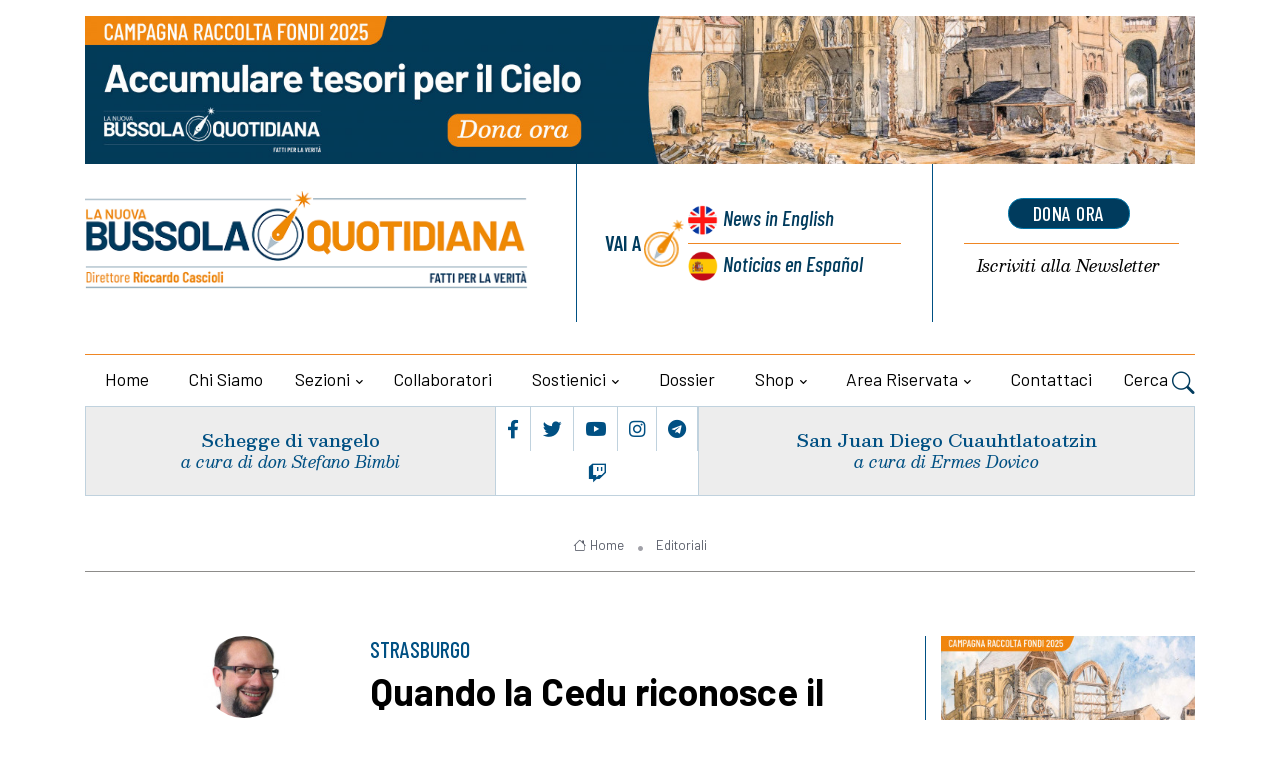

--- FILE ---
content_type: text/css
request_url: https://lanuovabq.it/assets/shared/css/audioplayer.css
body_size: 603
content:
section.audioplayer-container h2{
    
color:#178dcd;


}

.audioplayer {
    display: flex;
    flex-direction: row;
    box-sizing: border-box;
    margin: 1em 0;
    padding: 0 24px;
    width: 100%;
    height: 96px;
    align-items: center;
    border: 1px solid #DDE2E6;
    border-radius: 4px;
    background: #fff;
}

.audioplayer-playpause {
    display: flex;
    justify-content: center;
    align-items: center;
    width: 48px;
    height: 48px;
    border-radius: 50%;
    cursor: pointer;
    transition: all .2s ease-in-out;
}

.audioplayer:not(.audioplayer-playing) .audioplayer-playpause {
    background: rgba(23,141,205, 0);
    border: 1px solid #178dcd;
}

.audioplayer:not(.audioplayer-playing) .audioplayer-playpause:hover {
    background: rgba(23,141,205, 0.1);
}

.audioplayer-playing .audioplayer-playpause {
    background: rgba(246, 114, 40, 0);
    border: 1px solid #F67228;
}

.audioplayer-playing .audioplayer-playpause:hover {
    background: rgba(246, 114, 40, 0.1);
}

.audioplayer:not(.audioplayer-playing) .audioplayer-playpause a {
    content: '';
    justify-content: center;
    width: 0;
    height: 0;
    margin-left: 2px;
    border-top: 7px solid transparent;
    border-right: none;
    border-bottom: 7px solid transparent;
    border-left: 12px solid #178dcd;
}

.audioplayer-playing .audioplayer-playpause a {
    content: '';
    display: flex;
    justify-content: space-between;
    width: 12px;
    height: 14px;
}

.audioplayer-playing .audioplayer-playpause a::before, .audioplayer-playing .audioplayer-playpause a::after {
    content: '';
    width: 4px;
    height: 14px;
    background-color: #F67228;
}

.audioplayer-time {
    display: flex;
    width: 40px;
    justify-content:center;
    font-size: 12px;
    color: rgba(51, 51 ,51, .6)
}

.audioplayer-time-current {
    margin-left: 24px;
}

.audioplayer-time-duration {
    margin-right: 24px;
}

.audioplayer-bar {
    position: relative;
    display: flex;
    margin: 0 12px;
    height: 12px;
    flex-basis: 0;
    flex-grow: 1;
    cursor: pointer;
}

.audioplayer-bar::before {
    content: '';
    position: absolute;
    top: 5px;
    width: 100%;
    height: 2px;
    background-color: #DDE2E6;
}

.audioplayer-bar > div {
    position: absolute;
    left: 0;
    top: 5px;
}
.audioplayer-bar-loaded {
    z-index: 1;
    height: 2px;
    background: #BEC8D2;
}

.audioplayer-bar-played {
    flex-direction: row-reverse;
    z-index: 2;
    height: 2px;
    background: -webkit-linear-gradient(left,#178dcd,#09B1FA);
}

.audioplayer-bar-played::after {
    display: flex;
    position: absolute;
    content: '';
    box-sizing: border-box;
    top: -5px;
    right: -1px;
    margin-right: -5px;
    width: 12px;
    height: 12px;
    background-color: #fff;
    border-radius: 6px;
}

.audioplayer:not(.audioplayer-playing) .audioplayer-bar-played::after {
    border: 2px solid #178dcd;
}

.audioplayer-playing .audioplayer-bar-played::after {
    border: 2px solid #178dcd;
}

.audioplayer-volume {
    display: flex;
    align-items: center;
}

.audioplayer-volume-button {
    display: flex;
    align-items: center;
    width: 24px;
    height: 24px;
    cursor: pointer;
}

.audioplayer-volume-button a {
    display: flex;
    width: 6px;
    height: 8px;
    background-color: #178dcd;
    position: relative;
}

.audioplayer-volume-button a:before, .audioplayer-volume-button a:after {
    content: '';
    position: absolute;
}

.audioplayer-volume-button a:before {
    width: 0;
    height: 0;
    border-top: 8px solid transparent;
    border-right: 9px solid #178dcd;
    border-bottom: 8px solid transparent;
    border-left: none;
    top: -4px;
}

.audioplayer:not(.audioplayer-mute) .audioplayer-volume-button a:after {
    left: 10px;
    top: -2px;
    width: 6px;
    height: 6px;
    border: 6px double #178dcd;
    border-width: 6px 6px 0 0;
    border-radius: 0 12px 0 0;
    transform: rotate(45deg);
}

.audioplayer-mute .audioplayer-volume-button a {
    background-color: #F67228;
}

.audioplayer-mute .audioplayer-volume-button a:before {
    border-right: 9px solid #F67228;
}

.audioplayer-volume-adjust {
    display: flex;
    align-items: center;
    margin-left: 8px;
}

.audioplayer-volume-adjust > div {
    position: relative;
    display: flex;
    width: 60px;
    height: 2px;
    cursor: pointer;
    background-color: #BEC8D2;
}

.audioplayer-volume-adjust div div {
    position: absolute;
    top: 0;
    left: 0;
    height: 2px;
    background-color: #178dcd;
}

/* responsive | you can change the max-width value to match your theme */

@media screen and (max-width: 679px) {
    .audioplayer-volume-adjust {
        display: none;
    }
}


--- FILE ---
content_type: text/css
request_url: https://lanuovabq.it/assets/themes/lanuovabq/css/legacy-style.css?v=2.6.0
body_size: 1598
content:
.video_spalla iframe {
    width: 330px;
    height: 200px;
}

.captcha-img img {
    width: 100%;
}
/*MEDIA*/
/*responsive per video da youtube*/
.contenuto_centrale iframe {width:100% !important}
/*hack per fitvid in pagina articolo che  non imposta correttamente il padding top e il video risulta con altezza ridotta*/
.youtube-wrapper .fluid-width-video-wrapper{
    padding-top: 70% !important;
}
.box-video {
   /* margin-bottom: 40px;*/
}


.box-video .autore {
    padding: 4px 10px;
    margin-bottom: 10px;
    font-style: italic
}
.box-video a:hover {
    text-decoration: none;
    opacity: 0.7;
    display: block;
}

.contenuto_centrale .sez-media h2 {
    padding: 0px 0px 9px 0px;
}
.sez-media ul{
    list-style: none;
}
.sez-media .social_icon.youtube {
    float: right;
}
.sez-media h3 {
    font-size: 18px;
    font-weight: bold;
}
.sez-media .box-audio p, .sez-media .box-video p, .sez-media .box-foto p {
    padding: 0px 0px 0px 0px
}

.sez-media .horizontal_carousel_container .horizontal_carousel > li {
    height: auto;

}
.sez-media .horizontal_carousel_container .horizontal_carousel > li .didascalia-gallery {	text-align: center; padding:5px 0px 5px 0px; font-size:14px; }
.sez-media .horizontal_carousel_container .horizontal_carousel > li img {
    width: 100% !important
}
/* author carousel */
li.author {text-align: center}
.author a img {margin:0px auto !important;}
.author .social_icons {width:75px; margin: 0px auto;}

/* --- carousel --- */
.horizontal_carousel {
    display: none;
}
.horizontal_carousel_container, .vertical_carousel_container {
    position: relative;
}
.horizontal_carousel_container a.slider_control {
    top: 109px;
}
.horizontal_carousel_container.big a.slider_control, .column_1_1 .horizontal_carousel_container.big a.slider_control {
    top: 197px;
}
.column_2_3 .horizontal_carousel_container.big a.slider_control {
    top: 405px;
}
.column_1_1 .horizontal_carousel_container a.slider_control {
    top: 131px;
}
.column_1_1 .horizontal_carousel_container.small a.slider_control {
    top: 76px;
}
.horizontal_carousel_container.thin a.slider_control {
    top: 50px;
}
.horizontal_carousel_container .horizontal_carousel>li {
    float: left;
    width: 210px;
    clear: none;
    margin-right: 30px;
    margin-top: 0;
    height: 330px;
}
.horizontal_carousel_container.big .horizontal_carousel>li {
    width: auto;
}
.column_1_1 .horizontal_carousel_container .horizontal_carousel.visible-3>li {
    width: 330px;
}
.column_1_1 .horizontal_carousel_container .horizontal_carousel.visible-4>li {
    width: 240px;
}
.column_2_3 .horizontal_carousel_container.thin .horizontal_carousel.visible-5>li, .gallery_popup .horizontal_carousel_container.thin .horizontal_carousel.visible-8 > li {
    width: 130px;
    margin-right: 10px;
}
.gallery_popup .horizontal_carousel_container.thin {
    width: 970px;
    margin-left: auto;
    margin-right: auto;
}
.blog.horizontal_carousel>li {
    padding-bottom: 1px;
}
.column_2_3 .horizontal_carousel_container.thin.gallery_control .horizontal_carousel.visible-5>li, .gallery_popup .horizontal_carousel_container.thin.gallery_control .horizontal_carousel.visible-8 > li {
    opacity: 0.5;
}
.column_2_3 .horizontal_carousel_container.thin.gallery_control .horizontal_carousel.visible-5>li.current, .column_2_3 .horizontal_carousel_container.thin.gallery_control .horizontal_carousel.visible-5>li:hover, .gallery_popup .horizontal_carousel_container.thin.gallery_control .horizontal_carousel.visible-8>li.current, .gallery_popup .horizontal_carousel_container.thin.gallery_control .horizontal_carousel.visible-8>li:hover {
    opacity: 1;
}
.column_2_3 .horizontal_carousel_container.thin.gallery_control .horizontal_carousel.visible-5>li img, .gallery_popup .horizontal_carousel_container.thin.gallery_control .horizontal_carousel.visible-8 > li img {
    transition: none;
    -webkit-transition: none;
    opacity: 1;
}
.horizontal_carousel .author h6 {
    margin-top: 10px;
}
/* --- preloader --- */
.pr_preloader {
    display: block;
    height: auto;
    min-height: 100px;
    background: url('../images/preloader.gif') no-repeat center center;
}
/* --- slider --- */
.caroufredsel_wrapper {
    width: 100% !important;
    margin: 0 !important;
    overflow: hidden;
}
.caroufredsel_wrapper_slider {
    margin-top: 30px !important;
}
.slider {
    /*position: absolute;*/
    padding: 0;
    width: 1250px;
    height: 550px;
    margin-left: auto;
    margin-right: auto;
    overflow: hidden;
    padding: 0;
}
.slider li.slide {
    float: left;
    position: relative;
    width: 1250px;
    height: 550px;
    background-position: top center;
    background-repeat: no-repeat;
    margin-right: 10px;
}
.slider li.slide img {
    width: 1250px;
}
.slider li.slide .pr_preloader {
    height: 550px;
}
/* --- small slider --- */
.small_slider {
    display: none;
}
.small_slider li.slide {
    position: relative;
    float: left;
    width: 690px;
}
.small_slider li.slide img {
    display: block;
    opacity: 1;
    transition: opacity 0.4s ease-in-out 0s;
    height: auto;
}
.small_slider li.slide a:hover img {
    opacity: 0.8;
    transition: opacity 0.4s ease-in-out 0s;
}
.small_slider .slider_content_box {
    width: 650px;
    left: 0;
    bottom: 0;
    top: auto;/*background: -moz-linear-gradient(top, rgba(0,0,0,0) 0%, rgba(0,0,0,0.8) 100%);*/
}
/* --- slider content --- */
.slider_content_box {
    position: absolute;
    width: 350px;
    padding: 18px 20px 20px;
    background: rgba(0,0,0,0.5);
    left: 105px;
    top: 260px;
}
.slider_content_box h2, .slider_content_box h5 {
    float: left;
    clear: both;
    color: #FFF;
    margin-top: 17px;
}
.slider_content_box h2 a, .slider_content_box h5 a {
    color: #FFF;
}
.slider_content_box .post_details li.category:after {
    background: none repeat scroll 0 0 #FFF;
    bottom: 0;
    content: "";
    display: block;
    height: 2px;
    margin-top: 13px;
    width: 30px;
}
.slider_content_box p {
    clear: both;
    color: #FFF;
    font-size: 14px;
    padding: 18px 0 0 0;
}
/* --- slider navigation --- */
.slider_navigation {
    position: absolute;
    top: 0;
    right: 0;
}
.slider_navigation .slider_control {
    float: left;
}
.slider_navigation .slider_control a, a.slider_control {
    display: block;
    width: 45px;
    height: 45px;
    background-color: rgba(66,73,79,0.8);
    background-image: url("../images/icons/navigation/navigation_arrow_right.png");
    background-position: 0 0;
}
.slider_navigation .slider_control a {
    background-color: rgba(0,0,0,0.5);
}
a.slider_control {
    display: block !important;
    /*display: none;*/
    visibility: hidden;
    position: absolute;
    z-index: 3;
    bottom: 0;
    -webkit-animation-duration: 300ms;
    animation-duration: 300ms;
}
a.slider_control.right {
    right: 0;
}
.slider_navigation .slider_control:first-child a, a.slider_control.left {
    background-image: url("../images/icons/navigation/navigation_arrow_left.png");
}
a.slider_control.up {
    background-image: url("../images/icons/navigation/navigation_arrow_up.png");
    top: 30px;
}
a.slider_control.down {
    background-image: url("../images/icons/navigation/navigation_arrow_down.png");
}
a.slider_control.up, a.slider_control.down {
    left: 55px;
}
.slider_navigation .slider_control a:hover, a.slider_control:hover {
    background-color: #F67228;
}
/* --- slider posts list --- */
.slider_posts_list_container {
    position: relative;
}
.slider_posts_list {
    clear: both;
}
.slider_posts_list li {
    float: left;
    position: relative;
    width: 262.5px !important;
    height: 120px;
    border-bottom: 1px solid #F0F0F0;
    cursor: pointer;
    -webkit-touch-callout: none;
    -webkit-user-select: none;
    -khtml-user-select: none;
    -moz-user-select: none;
    -ms-user-select: none;
    user-select: none;
}
.column_2_3 .slider_posts_list li {
    width: 230px !important;
}
.slider_posts_list li.current h5, .slider_posts_list li:hover h5 {
    color: #25282A;
}
.slider_posts_list li h5 {
    position: relative;
    z-index: 1;
    padding-top: 8px;
    padding-left: 20px;
    padding-right: 20px;
    color: #7C7C7C;
}
.slider_posts_list li .date {
    display: block;
    position: relative;
    z-index: 1;
    color: #ABABAB;
    font-size: 11px;
    padding-top: 23px;
    padding-left: 20px;
}
.slider_posts_list .slider_posts_list_bar {
    position: absolute;
    background-color: #F67228;
    height: 6px;
    bottom: -1px;
}
.slider_posts_list .slider_posts_list_progress_block {
    position: absolute;
    background-color: #F0F0F0;
    height: 100%;
    bottom: 4px;
}


.ordini .numordine {
    font-weight: bold;
    border: 2px solid #e8e8e8;
    background-color: #f8f8f8;
    border-radius: 5px;
    padding: 6px;
}
.ordini .totaleordine {
    padding-top: 8px;
}
.ordini .prezzo span {
    color: #ccc
}
.ordini .dettagliordine {
    padding-top: 10px;
}
.ordini .dettagliordine h3 {
    font-size: 14px;
    font-weight: bold;
    margin-bottom: 0px;
    margin-top: 0px;
    padding-top: 0px;
}
.ordini .dettagliordine .autore {
    margin-bottom: 10px;
}
.ordini .but-light {
    border: 2px solid #f35e0a;
    border-radius: 5px;
    padding: 6px;
    color: #f35e0a;
    font-size: 14px;
    background-color: #fff
}
.ordini .but-light:hover {
    opacity: 0.7
}
.account-utente label {
    width: 190px;
    float: left;
    font-size: 16px;
    color: #666;
    font-weight: normal
}

--- FILE ---
content_type: application/x-javascript
request_url: https://lanuovabq.it/assets/themes/lanuovabq/js/jquery.sliderControl.js
body_size: 2374
content:
(function($){
	"use strict";
	var defaults = {
		type: "",
		appendTo: "",
		listContainer: "",
		listItems: 4,
		contentContainer: "",
		duration: 500
	};

	var methods =
	{
		init : function(options){
			return this.each(function(){
				options = $.extend(false, defaults, options);
				var self = $(this);
				var expando = self.get(0)[jQuery.expando];
				self.attr("id", "slider_" + expando);
				
				//slider controls
				var sliderControl = $("<ul class='slider_navigation' id='slider_navigation_" + expando + "'>");
				sliderControl.append($("<li class='slider_control'><a class='left_" + expando + "' href='#' title='prev'></a></li>"));
				sliderControl.append($("<li class='slider_control'><a class='right_" + expando + "' href='#' title='next'></a></li>"));
				//sliderControl.append("<li class='slider_bar' style='width:" + (100/self.children().length) + "%;'></li>");
				
				if(options.listContainer!="" && options.listContainer.length)
				{
					//slider posts list
					var sliderPostsList = $("<ul class='slider_posts_list clearfix' id='slider_posts_list_" + expando + "'>");
					
					var lastSlide;
					self.children(".slide").each(function(index){
						$(this).attr("id", "slide_" + expando + "_" + index);
						if(index==0 && options.type!="small")
							lastSlide = $("<li id='slider_posts_list_post_" + expando + "_" + index + "' style='width:" + (100/self.children().length) + "%;'><span class='date'>" + ($("#slide_" + expando + "_" + index + " .date").length ? $("#slide_" + expando + "_" + index + " .date").html() : '') + "</span><h5>" + $($("#slide_" + expando + "_" + index + " h2").html()).text() + "</h5></li>");
						else
							sliderPostsList.append($("<li id='slider_posts_list_post_" + expando + "_" + index + "' style='width:" + (100/self.children().length) + "%;'><span class='date'>" + ($("#slide_" + expando + "_" + index + " .date").length ? $("#slide_" + expando + "_" + index + " .date").html() : '') + "</span><h5>" + $($("#slide_" + expando + "_" + index + " h2").html()).text() + "</h5></li>"));
					});
					sliderPostsList.append(lastSlide);
					
					if(options.listContainer!="")
						options.listContainer.prepend(sliderPostsList);
						
					sliderPostsList.carouFredSel({
						responsive: true,
						items: {
							visible: options.listItems
						},
						scroll: {
							items: 1,
							easing: "easeInOutQuint",
							duration: 750
						},
						auto: {
							play: false
						}
					});
					if(sliderPostsList.children().length>options.listItems)
					{
						sliderPostsList.parent().before("<a class='slider_control left slider_control_" + expando + "' href='#' title='prev'></a>");
						sliderPostsList.parent().after("<a class='slider_control right slider_control_" + expando + "' href='#' title='next'></a>");
						$("#slider_posts_list_" + expando).parent().parent().hover(function(){
							//$(".slider_control_" + expando).css("display", "block");
							$(".slider_posts_list_container .left.slider_control_" + expando).removeClass("slideRightBack").addClass("slideRight");
							$(".slider_posts_list_container .right.slider_control_" + expando).removeClass("slideLeftBack").addClass("slideLeft");
						},
						function(){
							//$(".slider_control_" + expando).css("display", "none");
							$(".left.slider_control_" + expando).removeClass("slideRight").addClass("slideRightBack");
							$(".right.slider_control_" + expando).removeClass("slideLeft").addClass("slideLeftBack");
						});
						$(".slider_posts_list_container .left.slider_control_" + expando).click(function(event){
							event.preventDefault();
							sliderPostsList.trigger("prevPage");
							var index = $("#slider_posts_list_" + expando + " li").index($("#slider_posts_list_" + expando + " .current"));
							if(index==options.listItems)
								$(".left_" + expando + ":first").trigger("click");
						});
						$(".slider_posts_list_container .right.slider_control_" + expando).click(function(event){
							event.preventDefault();
							sliderPostsList.trigger("nextPage");
							var index = $("#slider_posts_list_" + expando + " li").index($("#slider_posts_list_" + expando + " .current"));
							if(index==0)
								$(".right_" + expando + ":first").trigger("click");
						});
					}
				}
				else
				{
					self.children(".slide").each(function(index){
						$(this).attr("id", "slide_" + expando + "_" + index);
					});
				}
				if(options.appendTo=="")
					self.after(sliderControl);
				else
					$("#slider_" + expando).find(options.appendTo).append(sliderControl);
				
				if(options.listContainer!="" && options.listContainer.length)
				{
					$("#slider_posts_list_post_" + expando + "_" + (options.type=="small" ? "0" : "1")).append("<div class='slider_posts_list_progress_block' id='slider_posts_list_progress_block_" + expando + "'></div><div class='slider_posts_list_bar' id='slider_posts_list_bar_" + expando + "'></div>").addClass("current");
					self.sliderControl("barAnimation", expando);
					
					$("#slider_" + expando + ", #slider_posts_list_" + expando + ", .slider_control_" + expando).hover(function(){
						$("#slider_posts_list_progress_block_" + expando + ", #slider_posts_list_bar_" + expando).stop(true);
					},
					function(){
						self.sliderControl("barAnimation", expando);
					});
				}
				
				var currentSlide = $("#slide_" + expando + "_0");
				var slideTo;
				$(".left_" + expando).click(function(event, param){
					event.preventDefault();
					self.trigger("isScrolling", function(isScrolling){
						if(!isScrolling)
						{
							if(currentSlide.prev().length)
								slideTo = currentSlide.prev()
							else
								slideTo = currentSlide.parent().children().last();
							self.sliderControl("slideTo", self, expando, slideTo, options, "left", param);
							if(parseInt(param)!=2)
								currentSlide = slideTo;
						}
					});
				});
				$(".right_" + expando).click(function(event, param){
					event.preventDefault();
					self.trigger("isScrolling", function(isScrolling){
						if(!isScrolling)
						{
							if(currentSlide.next().length)
								slideTo = currentSlide.next()
							else
								slideTo = currentSlide.parent().children().first();
							self.sliderControl("slideTo", self, expando, slideTo, options, "right", param);
							currentSlide = slideTo;
						}
					});
				});
				var base = "x";
				var scrollOptions = {
					scroll: {
						easing: "linear",
						duration: 200
					}
				};
				self.swipe({
					fallbackToMouseEvents: false,
					allowPageScroll: "vertical",
					excludedElements:"button, input, select, textarea, .noSwipe",
					/*swipeLeft: function(event, direction, distance, duration, fingerCount, fingerData){
						$(".right_" + expando).trigger("click");
					},
					swipeRight: function(){
						$(".left_" + expando).trigger("click");
					},*/
					swipeStatus: function(event, phase, direction, distance, fingerCount, fingerData ) {
						if(!self.is(":animated"))
						{
							self.trigger("isScrolling", function(isScrolling){
								if(!isScrolling)
								{
									$("#slider_posts_list_progress_block_" + expando + ", #slider_posts_list_bar_" + expando).stop(true);
									//If we are moving before swipe, and we are going L or R in X mode, or U or D in Y mode then drag.
									if (phase == "move" && (direction == "left" || direction == "right")) 
									{
										if(base=="x")
										{
											self.trigger("configuration", scrollOptions);
											$("#slider_posts_list_" + expando).trigger("configuration", scrollOptions);
										}
										if (direction == "left") 
										{
											if(options.type=="small")
											{
												if(base=="x")
													base = 0;
												self.css("left", parseInt(base)-distance + "px");
											}
											else
											{
												if(base=="x")
												{
													base = self.offset().left;
												}
												self.css("left", parseInt(base)-distance + "px");
											}
										} 
										else if (direction == "right") 
										{	
											if(options.type=="small")
											{
												if(base=="x" || base==0)
												{
													self.children().last().prependTo(self);
													base = -self.children().first().width();
												}
												self.css("left", base+distance + "px");
											}
											else
											{
												if(base=="x")
												{
													self.children().last().prependTo(self);
													base = self.offset().left-self.children().first().width();
												}
												self.css("left", base+distance + "px");
											}
										}

									} 
									else if (phase == "cancel") 
									{
										if(distance!=0)
										{
											self.animate({
												"left": base + "px"
											}, 750, "easeInOutQuint", function(){
												/*self.trigger("configuration", {scroll: {
													easing: "easeInOutQuint",
													duration: 750
												}});
												$("#slider_posts_list_" + expando).trigger("configuration", {scroll: {
													easing: "easeInOutQuint",
													duration: 750
												}});??*/
												if(options.type=="small")
												{
													if(base==-self.children().first().width())
													{
														self.children().first().appendTo(self);
														self.css("left", "0px");
														base = 0;
													}
												}
											});
										}
									} 
									else if (phase == "end") 
									{
										if (direction == "right") 
										{
											$(".left_" + expando + ":first").trigger("click", [2]);
											self.animate({
												"left": (options.type=="small" ? 0 : (base+self.children().first().width())) + "px"
											}, 200, "linear", function(){
												if(options.type!="small")
													self.children().first().appendTo(self);
												$(".left_" + expando + ":first").trigger("click", [1]);
												base = "x";
											});
											
										} 
										else if (direction == "left") 
										{
											$(".right_" + expando + ":first").trigger("click");
											base = "x";
										}
									}
								}
							});
						}
					}
				});
				if(options.type!="small")
				{
					$(this).children(".slide").click(function(event, param){
						var self2 = $(this);
						self.trigger("isScrolling", function(isScrolling){
							if(!isScrolling)
							{
								if(typeof(param)=="undefined")
								{
									slideTo = (self2.prev().hasClass("slide") ? self2.prev() : self2.parent().children().last());
									if(slideTo.attr("id")!=currentSlide.attr("id"))
									{
										self.sliderControl("slideTo", self, expando, slideTo, options);
										currentSlide = slideTo;
									}
								}
							}
						});
					});
				}
				if(options.listContainer!="" && options.listContainer.length)
				{
					$("#slider_posts_list_" + expando + " li").click(function(){
						var self2 = $(this);
						self.trigger("isScrolling", function(isScrolling){
							if(!isScrolling)
							{
								//var index = $("#slider_posts_list_" + expando + " li").index(self2);
								var index = self2.attr("id").replace("slider_posts_list_post_" + expando + "_", "");
								if(options.type!="small")
								{
									if((parseInt(index))==0)
										index = $("#slider_posts_list_" + expando).children().length;
									index--;
								}
								slideTo = $("#slide_" + expando + "_" + index);
								if(slideTo.attr("id")!=currentSlide.attr("id"))
								{
									self.sliderControl("slideTo", self, expando, slideTo, options);
									currentSlide = slideTo;
								}
							}
						});
					});
				}
				/*$("#slider_navigation_" + expando + " .slider_control a").click(function(event){
					event.preventDefault();
					if(!$(this).hasClass("inactive"))
					{
						var self2 = $(this).parent();
						self.trigger("isScrolling", function(isScrolling){
							if(!isScrolling)
								self.trigger("slideTo", $("#slider_navigation_" + expando + " .slider_control").index(self2));
						});
					}
				});*/
				self.addClass("pr_initialized");
			});
		},
		barAnimation: function(name, expando){
			var distance = parseFloat($("#slider_posts_list_bar_" + expando)[0].style.width)/100;
			if(parseFloat(distance)==0 || isNaN(distance))
				distance = 1;
			else
				distance = 1-distance;
			
			$("#slider_posts_list_progress_block_" + expando + ", #slider_posts_list_bar_" + expando).animate({
				width: "100%"
			}, distance*5000, "linear", function(){
				$(".right_" + expando + ":first").trigger("click", [3]);
			});
		},
		slideTo: function(name, self, expando, slide, options, direction, param){
			var scrollOptions = {
				scroll: {
					easing: "easeInOutQuint",
					duration: 750
				}
			};
			if(typeof(param)=="undefined")
				self.trigger("slideTo", [slide, {direction: (direction=="left" ? "prev" : "next"), onAfter: function(){
					self.trigger("configuration", scrollOptions);
					$("#slider_posts_list_" + expando).trigger("configuration", scrollOptions);
				}}]);
			else if(parseInt(param)==1)
				self.trigger("slideTo", [slide, {duration: 0, direction: (direction=="left" ? "prev" : "next"), onAfter: function(){
					self.trigger("configuration", scrollOptions);
					$("#slider_posts_list_" + expando).trigger("configuration", scrollOptions);
				}}]);
			else if(parseInt(param)==3)
				self.trigger("slideTo", slide);
			var index = slide.attr("id").replace("slide_" + expando + "_", "");
			if(options.type!="small")
			{
				if((parseInt(index)+1)==$("#slider_posts_list_" + expando).children().length)
					index = 0;
				else
					index++;
			}
			if(options.listContainer!="" && options.listContainer.length && (typeof(param)=="undefined" || parseInt(param)==2 || parseInt(param)==3))
			{
				//slider post list
				$("#slider_posts_list_progress_block_" + expando + ", #slider_posts_list_bar_" + expando).css("width", 0);
				var next = $("#slider_posts_list_post_" + expando + "_" + index);
				$("#slider_posts_list_bar_" + expando).parent().removeClass("current");//({"background": "#FFFFFF", "border-color" : "#E9E9E9"});
				next.append($("#slider_posts_list_progress_block_" + expando + ", #slider_posts_list_bar_" + expando)).addClass("current");
				$("#slider_posts_list_progress_block_" + expando + ", #slider_posts_list_bar_" + expando).stop(true);
				$.fn.sliderControl("barAnimation", expando);
				var index2 = $("#slider_posts_list_" + expando + " li").index($("#slider_posts_list_" + expando + " .current"));
				if(index2==options.listItems && options.listItems==$("#slider_posts_list_" + expando).children().length-1)
				{
					if(direction=="left")
						$(".slider_posts_list_container .left.slider_control_" + expando).trigger("click");
					else
						$(".slider_posts_list_container .right.slider_control_" + expando).trigger("click");
				}
				else if(index2==options.listItems)
					$(".slider_posts_list_container .right.slider_control_" + expando).trigger("click");
				else if(index2==$("#slider_posts_list_" + expando).children().length-1)
					$(".slider_posts_list_container .left.slider_control_" + expando).trigger("click");
			}
		},
		destroy: function(){
			var expando = $(this).get(0)[jQuery.expando];
			$(".slider_navigation#slider_navigation_" + expando).remove();
			$("#slider_posts_list_progress_block_" + expando + ", #slider_posts_list_bar_" + expando).clearQueue().stop();
			$("#slider_posts_list_" + expando).parent().parent().children().remove();
		}
	};

	jQuery.fn.sliderControl = function(method){
		if(methods[method])
			return methods[method].apply(this, arguments);
		else if(typeof(method)==='object' || !method)
			return methods.init.apply(this, arguments);
	};
})(jQuery);